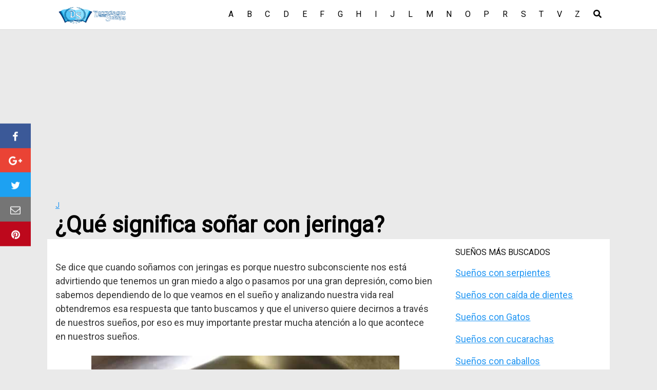

--- FILE ---
content_type: text/html; charset=UTF-8
request_url: https://diccionariodelossuenos.net/sonar-con-jeringa/
body_size: 10328
content:
<!DOCTYPE html> <html lang="es"> <head> <meta charset="UTF-8">  <meta name="viewport" content="width=device-width"><link rel="profile" href="http://gmpg.org/xfn/11"> <meta name="robots" content="index, follow, max-image-preview:large, max-snippet:-1, max-video-preview:-1">  <title>¿Qué significa soñar con jeringa? - Diccionariodelossuenos.net</title> <meta name="description" content="Soñar con Jeringa revela que tienes una enorme inseguridad y te haces muchas preguntas a ti mismo sobre el mundo espiritual,"> <link rel="canonical" href="https://diccionariodelossuenos.net/sonar-con-jeringa/"> <meta property="og:locale" content="es_ES"> <meta property="og:type" content="article"> <meta property="og:title" content="¿Qué significa soñar con jeringa? - Diccionariodelossuenos.net"> <meta property="og:description" content="Soñar con Jeringa revela que tienes una enorme inseguridad y te haces muchas preguntas a ti mismo sobre el mundo espiritual,"> <meta property="og:url" content="https://diccionariodelossuenos.net/sonar-con-jeringa/"> <meta property="article:published_time" content="2019-01-26T22:35:11+00:00"> <meta property="article:modified_time" content="2022-01-07T19:08:46+00:00"> <meta property="og:image" content="https://diccionariodelossuenos.net/wp-content/uploads/2019/01/soñar-con-jeringas.jpg"> <meta property="og:image:width" content="600"> <meta property="og:image:height" content="399"> <meta property="og:image:type" content="image/jpeg"> <meta name="author" content="alex"> <meta name="twitter:card" content="summary_large_image"> <meta name="twitter:label1" content="Escrito por"> <meta name="twitter:data1" content="alex"> <meta name="twitter:label2" content="Tiempo de lectura"> <meta name="twitter:data2" content="4 minutos"> <script type="application/ld+json" class="yoast-schema-graph" defer>{"@context":"https://schema.org","@graph":[{"@type":"WebPage","@id":"https://diccionariodelossuenos.net/sonar-con-jeringa/","url":"https://diccionariodelossuenos.net/sonar-con-jeringa/","name":"¿Qué significa soñar con jeringa? - Diccionariodelossuenos.net","isPartOf":{"@id":"https://diccionariodelossuenos.net/#website"},"primaryImageOfPage":{"@id":"https://diccionariodelossuenos.net/sonar-con-jeringa/#primaryimage"},"image":{"@id":"https://diccionariodelossuenos.net/sonar-con-jeringa/#primaryimage"},"thumbnailUrl":"https://diccionariodelossuenos.net/wp-content/uploads/2019/01/soñar-con-jeringas.jpg","datePublished":"2019-01-26T22:35:11+00:00","dateModified":"2022-01-07T19:08:46+00:00","author":{"@id":"https://diccionariodelossuenos.net/#/schema/person/e0f804caf94bbfcf2e480521bf6db7ac"},"description":"Soñar con Jeringa revela que tienes una enorme inseguridad y te haces muchas preguntas a ti mismo sobre el mundo espiritual,","breadcrumb":{"@id":"https://diccionariodelossuenos.net/sonar-con-jeringa/#breadcrumb"},"inLanguage":"es","potentialAction":[{"@type":"ReadAction","target":["https://diccionariodelossuenos.net/sonar-con-jeringa/"]}]},{"@type":"ImageObject","inLanguage":"es","@id":"https://diccionariodelossuenos.net/sonar-con-jeringa/#primaryimage","url":"https://diccionariodelossuenos.net/wp-content/uploads/2019/01/soñar-con-jeringas.jpg","contentUrl":"https://diccionariodelossuenos.net/wp-content/uploads/2019/01/soñar-con-jeringas.jpg","width":600,"height":399,"caption":"soñar con jeringas"},{"@type":"BreadcrumbList","@id":"https://diccionariodelossuenos.net/sonar-con-jeringa/#breadcrumb","itemListElement":[{"@type":"ListItem","position":1,"name":"Portada","item":"https://diccionariodelossuenos.net/"},{"@type":"ListItem","position":2,"name":"¿Qué significa soñar con jeringa?"}]},{"@type":"WebSite","@id":"https://diccionariodelossuenos.net/#website","url":"https://diccionariodelossuenos.net/","name":"","description":"","potentialAction":[{"@type":"SearchAction","target":{"@type":"EntryPoint","urlTemplate":"https://diccionariodelossuenos.net/?s={search_term_string}"},"query-input":"required name=search_term_string"}],"inLanguage":"es"},{"@type":"Person","@id":"https://diccionariodelossuenos.net/#/schema/person/e0f804caf94bbfcf2e480521bf6db7ac","name":"alex","image":{"@type":"ImageObject","inLanguage":"es","@id":"https://diccionariodelossuenos.net/#/schema/person/image/","url":"https://secure.gravatar.com/avatar/2d608b04fb1cd9dc63af8dba700975f6?s=96&d=mm&r=g","contentUrl":"https://secure.gravatar.com/avatar/2d608b04fb1cd9dc63af8dba700975f6?s=96&d=mm&r=g","caption":"alex"}}]}</script>  <link rel="dns-prefetch" href="//fonts.googleapis.com"> <link rel="alternate" type="application/rss+xml" title=" &raquo; Feed" href="https://diccionariodelossuenos.net/feed/"> <link rel="alternate" type="application/rss+xml" title=" &raquo; Feed de los comentarios" href="https://diccionariodelossuenos.net/comments/feed/"> <link rel="alternate" type="application/rss+xml" title=" &raquo; Comentario ¿Qué significa soñar con jeringa? del feed" href="https://diccionariodelossuenos.net/sonar-con-jeringa/feed/"> <link rel="stylesheet" href="/s/fee38a.css"> <style id="classic-theme-styles-inline-css" type="text/css">
/*! This file is auto-generated */
.wp-block-button__link{color:#fff;background-color:#32373c;border-radius:9999px;box-shadow:none;text-decoration:none;padding:calc(.667em + 2px) calc(1.333em + 2px);font-size:1.125em}.wp-block-file__button{background:#32373c;color:#fff;text-decoration:none}
</style> <style id="global-styles-inline-css" type="text/css">
body{--wp--preset--color--black: #000000;--wp--preset--color--cyan-bluish-gray: #abb8c3;--wp--preset--color--white: #ffffff;--wp--preset--color--pale-pink: #f78da7;--wp--preset--color--vivid-red: #cf2e2e;--wp--preset--color--luminous-vivid-orange: #ff6900;--wp--preset--color--luminous-vivid-amber: #fcb900;--wp--preset--color--light-green-cyan: #7bdcb5;--wp--preset--color--vivid-green-cyan: #00d084;--wp--preset--color--pale-cyan-blue: #8ed1fc;--wp--preset--color--vivid-cyan-blue: #0693e3;--wp--preset--color--vivid-purple: #9b51e0;--wp--preset--gradient--vivid-cyan-blue-to-vivid-purple: linear-gradient(135deg,rgba(6,147,227,1) 0%,rgb(155,81,224) 100%);--wp--preset--gradient--light-green-cyan-to-vivid-green-cyan: linear-gradient(135deg,rgb(122,220,180) 0%,rgb(0,208,130) 100%);--wp--preset--gradient--luminous-vivid-amber-to-luminous-vivid-orange: linear-gradient(135deg,rgba(252,185,0,1) 0%,rgba(255,105,0,1) 100%);--wp--preset--gradient--luminous-vivid-orange-to-vivid-red: linear-gradient(135deg,rgba(255,105,0,1) 0%,rgb(207,46,46) 100%);--wp--preset--gradient--very-light-gray-to-cyan-bluish-gray: linear-gradient(135deg,rgb(238,238,238) 0%,rgb(169,184,195) 100%);--wp--preset--gradient--cool-to-warm-spectrum: linear-gradient(135deg,rgb(74,234,220) 0%,rgb(151,120,209) 20%,rgb(207,42,186) 40%,rgb(238,44,130) 60%,rgb(251,105,98) 80%,rgb(254,248,76) 100%);--wp--preset--gradient--blush-light-purple: linear-gradient(135deg,rgb(255,206,236) 0%,rgb(152,150,240) 100%);--wp--preset--gradient--blush-bordeaux: linear-gradient(135deg,rgb(254,205,165) 0%,rgb(254,45,45) 50%,rgb(107,0,62) 100%);--wp--preset--gradient--luminous-dusk: linear-gradient(135deg,rgb(255,203,112) 0%,rgb(199,81,192) 50%,rgb(65,88,208) 100%);--wp--preset--gradient--pale-ocean: linear-gradient(135deg,rgb(255,245,203) 0%,rgb(182,227,212) 50%,rgb(51,167,181) 100%);--wp--preset--gradient--electric-grass: linear-gradient(135deg,rgb(202,248,128) 0%,rgb(113,206,126) 100%);--wp--preset--gradient--midnight: linear-gradient(135deg,rgb(2,3,129) 0%,rgb(40,116,252) 100%);--wp--preset--font-size--small: 13px;--wp--preset--font-size--medium: 20px;--wp--preset--font-size--large: 36px;--wp--preset--font-size--x-large: 42px;--wp--preset--spacing--20: 0.44rem;--wp--preset--spacing--30: 0.67rem;--wp--preset--spacing--40: 1rem;--wp--preset--spacing--50: 1.5rem;--wp--preset--spacing--60: 2.25rem;--wp--preset--spacing--70: 3.38rem;--wp--preset--spacing--80: 5.06rem;--wp--preset--shadow--natural: 6px 6px 9px rgba(0, 0, 0, 0.2);--wp--preset--shadow--deep: 12px 12px 50px rgba(0, 0, 0, 0.4);--wp--preset--shadow--sharp: 6px 6px 0px rgba(0, 0, 0, 0.2);--wp--preset--shadow--outlined: 6px 6px 0px -3px rgba(255, 255, 255, 1), 6px 6px rgba(0, 0, 0, 1);--wp--preset--shadow--crisp: 6px 6px 0px rgba(0, 0, 0, 1);}:where(.is-layout-flex){gap: 0.5em;}:where(.is-layout-grid){gap: 0.5em;}body .is-layout-flow > .alignleft{float: left;margin-inline-start: 0;margin-inline-end: 2em;}body .is-layout-flow > .alignright{float: right;margin-inline-start: 2em;margin-inline-end: 0;}body .is-layout-flow > .aligncenter{margin-left: auto !important;margin-right: auto !important;}body .is-layout-constrained > .alignleft{float: left;margin-inline-start: 0;margin-inline-end: 2em;}body .is-layout-constrained > .alignright{float: right;margin-inline-start: 2em;margin-inline-end: 0;}body .is-layout-constrained > .aligncenter{margin-left: auto !important;margin-right: auto !important;}body .is-layout-constrained > :where(:not(.alignleft):not(.alignright):not(.alignfull)){max-width: var(--wp--style--global--content-size);margin-left: auto !important;margin-right: auto !important;}body .is-layout-constrained > .alignwide{max-width: var(--wp--style--global--wide-size);}body .is-layout-flex{display: flex;}body .is-layout-flex{flex-wrap: wrap;align-items: center;}body .is-layout-flex > *{margin: 0;}body .is-layout-grid{display: grid;}body .is-layout-grid > *{margin: 0;}:where(.wp-block-columns.is-layout-flex){gap: 2em;}:where(.wp-block-columns.is-layout-grid){gap: 2em;}:where(.wp-block-post-template.is-layout-flex){gap: 1.25em;}:where(.wp-block-post-template.is-layout-grid){gap: 1.25em;}.has-black-color{color: var(--wp--preset--color--black) !important;}.has-cyan-bluish-gray-color{color: var(--wp--preset--color--cyan-bluish-gray) !important;}.has-white-color{color: var(--wp--preset--color--white) !important;}.has-pale-pink-color{color: var(--wp--preset--color--pale-pink) !important;}.has-vivid-red-color{color: var(--wp--preset--color--vivid-red) !important;}.has-luminous-vivid-orange-color{color: var(--wp--preset--color--luminous-vivid-orange) !important;}.has-luminous-vivid-amber-color{color: var(--wp--preset--color--luminous-vivid-amber) !important;}.has-light-green-cyan-color{color: var(--wp--preset--color--light-green-cyan) !important;}.has-vivid-green-cyan-color{color: var(--wp--preset--color--vivid-green-cyan) !important;}.has-pale-cyan-blue-color{color: var(--wp--preset--color--pale-cyan-blue) !important;}.has-vivid-cyan-blue-color{color: var(--wp--preset--color--vivid-cyan-blue) !important;}.has-vivid-purple-color{color: var(--wp--preset--color--vivid-purple) !important;}.has-black-background-color{background-color: var(--wp--preset--color--black) !important;}.has-cyan-bluish-gray-background-color{background-color: var(--wp--preset--color--cyan-bluish-gray) !important;}.has-white-background-color{background-color: var(--wp--preset--color--white) !important;}.has-pale-pink-background-color{background-color: var(--wp--preset--color--pale-pink) !important;}.has-vivid-red-background-color{background-color: var(--wp--preset--color--vivid-red) !important;}.has-luminous-vivid-orange-background-color{background-color: var(--wp--preset--color--luminous-vivid-orange) !important;}.has-luminous-vivid-amber-background-color{background-color: var(--wp--preset--color--luminous-vivid-amber) !important;}.has-light-green-cyan-background-color{background-color: var(--wp--preset--color--light-green-cyan) !important;}.has-vivid-green-cyan-background-color{background-color: var(--wp--preset--color--vivid-green-cyan) !important;}.has-pale-cyan-blue-background-color{background-color: var(--wp--preset--color--pale-cyan-blue) !important;}.has-vivid-cyan-blue-background-color{background-color: var(--wp--preset--color--vivid-cyan-blue) !important;}.has-vivid-purple-background-color{background-color: var(--wp--preset--color--vivid-purple) !important;}.has-black-border-color{border-color: var(--wp--preset--color--black) !important;}.has-cyan-bluish-gray-border-color{border-color: var(--wp--preset--color--cyan-bluish-gray) !important;}.has-white-border-color{border-color: var(--wp--preset--color--white) !important;}.has-pale-pink-border-color{border-color: var(--wp--preset--color--pale-pink) !important;}.has-vivid-red-border-color{border-color: var(--wp--preset--color--vivid-red) !important;}.has-luminous-vivid-orange-border-color{border-color: var(--wp--preset--color--luminous-vivid-orange) !important;}.has-luminous-vivid-amber-border-color{border-color: var(--wp--preset--color--luminous-vivid-amber) !important;}.has-light-green-cyan-border-color{border-color: var(--wp--preset--color--light-green-cyan) !important;}.has-vivid-green-cyan-border-color{border-color: var(--wp--preset--color--vivid-green-cyan) !important;}.has-pale-cyan-blue-border-color{border-color: var(--wp--preset--color--pale-cyan-blue) !important;}.has-vivid-cyan-blue-border-color{border-color: var(--wp--preset--color--vivid-cyan-blue) !important;}.has-vivid-purple-border-color{border-color: var(--wp--preset--color--vivid-purple) !important;}.has-vivid-cyan-blue-to-vivid-purple-gradient-background{background: var(--wp--preset--gradient--vivid-cyan-blue-to-vivid-purple) !important;}.has-light-green-cyan-to-vivid-green-cyan-gradient-background{background: var(--wp--preset--gradient--light-green-cyan-to-vivid-green-cyan) !important;}.has-luminous-vivid-amber-to-luminous-vivid-orange-gradient-background{background: var(--wp--preset--gradient--luminous-vivid-amber-to-luminous-vivid-orange) !important;}.has-luminous-vivid-orange-to-vivid-red-gradient-background{background: var(--wp--preset--gradient--luminous-vivid-orange-to-vivid-red) !important;}.has-very-light-gray-to-cyan-bluish-gray-gradient-background{background: var(--wp--preset--gradient--very-light-gray-to-cyan-bluish-gray) !important;}.has-cool-to-warm-spectrum-gradient-background{background: var(--wp--preset--gradient--cool-to-warm-spectrum) !important;}.has-blush-light-purple-gradient-background{background: var(--wp--preset--gradient--blush-light-purple) !important;}.has-blush-bordeaux-gradient-background{background: var(--wp--preset--gradient--blush-bordeaux) !important;}.has-luminous-dusk-gradient-background{background: var(--wp--preset--gradient--luminous-dusk) !important;}.has-pale-ocean-gradient-background{background: var(--wp--preset--gradient--pale-ocean) !important;}.has-electric-grass-gradient-background{background: var(--wp--preset--gradient--electric-grass) !important;}.has-midnight-gradient-background{background: var(--wp--preset--gradient--midnight) !important;}.has-small-font-size{font-size: var(--wp--preset--font-size--small) !important;}.has-medium-font-size{font-size: var(--wp--preset--font-size--medium) !important;}.has-large-font-size{font-size: var(--wp--preset--font-size--large) !important;}.has-x-large-font-size{font-size: var(--wp--preset--font-size--x-large) !important;}
.wp-block-navigation a:where(:not(.wp-element-button)){color: inherit;}
:where(.wp-block-post-template.is-layout-flex){gap: 1.25em;}:where(.wp-block-post-template.is-layout-grid){gap: 1.25em;}
:where(.wp-block-columns.is-layout-flex){gap: 2em;}:where(.wp-block-columns.is-layout-grid){gap: 2em;}
.wp-block-pullquote{font-size: 1.5em;line-height: 1.6;}
</style> <style>#toc_container li,#toc_container ul{margin:0;padding:0}#toc_container.no_bullets li,#toc_container.no_bullets ul,#toc_container.no_bullets ul li,.toc_widget_list.no_bullets,.toc_widget_list.no_bullets li{background:0 0;list-style-type:none;list-style:none}#toc_container.have_bullets li{padding-left:12px}#toc_container ul ul{margin-left:1.5em}#toc_container{background:#f9f9f9;border:1px solid #aaa;padding:10px;margin-bottom:1em;width:auto;display:table;font-size:95%}#toc_container.toc_light_blue{background:#edf6ff}#toc_container.toc_white{background:#fff}#toc_container.toc_black{background:#000}#toc_container.toc_transparent{background:none transparent}#toc_container p.toc_title{text-align:center;font-weight:700;margin:0;padding:0}#toc_container.toc_black p.toc_title{color:#aaa}#toc_container span.toc_toggle{font-weight:400;font-size:90%}#toc_container p.toc_title+ul.toc_list{margin-top:1em}.toc_wrap_left{float:left;margin-right:10px}.toc_wrap_right{float:right;margin-left:10px}#toc_container a{text-decoration:none;text-shadow:none}#toc_container a:hover{text-decoration:underline}.toc_sitemap_posts_letter{font-size:1.5em;font-style:italic}</style> <style id="toc-screen-inline-css" type="text/css">
div#toc_container {background: #edf6ff;border: 1px solid #aaa;}div#toc_container p.toc_title a,div#toc_container ul.toc_list a {color: #aaa;}div#toc_container p.toc_title a:hover,div#toc_container ul.toc_list a:hover {color: #004488;}div#toc_container p.toc_title a:hover,div#toc_container ul.toc_list a:hover {color: #004488;}div#toc_container p.toc_title a:visited,div#toc_container ul.toc_list a:visited {color: #004488;}
</style> <link rel="preload" as="style" id="orbital-fonts-css" href="https://fonts.googleapis.com/css?family=Roboto%3A400%7CRoboto%3A100&#038;subset=latin%2Clatin-ext&#038;display=swap" type="text/css" media="all"> <link rel="stylesheet" id="orbital-fonts-css" href="//fonts.googleapis.com/css?family=Roboto%3A400%7CRoboto%3A100&#038;subset=latin%2Clatin-ext&#038;display=swap" type="text/css" media="all"> <link rel="stylesheet" href="/s/00c77e.css"> <style id="orbital-style-inline-css" type="text/css">

                .primary-menu li.menu-item-has-children:focus > ul, .primary-menu li.menu-item-has-children.focus > ul {
                    right: 0;
                    opacity: 1;
                    transform: translateY(0);
                    transition: opacity 0.15s linear, transform 0.15s linear;
                }
               
            
</style> <script src="/s/7ec3d3.js" defer></script>   <link rel="EditURI" type="application/rsd+xml" title="RSD" href="https://diccionariodelossuenos.net/xmlrpc.php?rsd"> <link rel="shortlink" href="https://diccionariodelossuenos.net/?p=4129">  <style>
        @media (min-width: 48rem){.container {
                width: 68.5rem;
            }

            .entry-content {
                max-width: 69.5%;
                flex-basis: 69.5%;
            }

            .entry-aside {
                max-width: 30.5%;
                flex-basis: 30.5%;
                order: 0;
                -ms-flex-order: 0;

            }}


                a {
                color: #2196f3;
            }

        

                .site-header {
                background-color: #ffffff;
            }

        
                .site-header a {
                color: #000000;
            }

            @media (min-width: 1040px){.site-navbar .menu-item-has-children:after {
                    border-color: #000000;
                }}
                h1,h2,h3,h4,h5,h6, .title {
                font-family: 'Roboto', sans-serif;
                font-weight: 400;
            }
                    .site-logo a {
                font-family: 'Roboto' , sans-serif;
                font-weight: 100;
            }</style>  <script src="https://www.googletagmanager.com/gtag/js?id=UA-70393656-10" async defer></script>  <script src="https://pagead2.googlesyndication.com/pagead/js/adsbygoogle.js?client=ca-pub-7321996743879510" async defer></script><style type="text/css" id="custom-background-css">
body.custom-background { background-color: #eaeaea; }
</style> </head> <body class="post-template-default single single-post postid-4129 single-format-standard custom-background wp-custom-logo layout-menu-orbital"> <a class="screen-reader-text" href="#content">Saltar al contenido</a> <header class="site-header with-header "> <div class="container header-inner"> <div class="site-logo"> <a href="https://diccionariodelossuenos.net/" class="custom-logo-link"><img width="342" height="93" src="/s/img/wp-content/uploads/2018/12/cropped-LOGO-DICCIONARIOS.png" class="custom-logo" alt="" decoding="async" srcset="/s/img/wp-content/uploads/2018/12/cropped-LOGO-DICCIONARIOS.png 342w, /s/img/wp-content/uploads/2018/12/cropped-LOGO-DICCIONARIOS-300x82.png 300w" sizes="(max-width: 342px) 100vw, 342px"></a> </div> <button class="toggle nav-toggle mobile-nav-toggle orbitalMenu-fixed" data-toggle-target=".menu-modal" data-toggle-body-class="showing-menu-modal" aria-expanded="false" data-set-focus=".close-nav-toggle"> <span class="toggle-inner"> <a class="site-nav-trigger"> <span></span> </a> <span class="toggle-text">Menu</span> </span> </button> <div class="header-navigation-wrapper"> <nav class="primary-menu-wrapper" aria-label="Horizontal" role="navigation"> <ul class="primary-menu reset-list-style"> <li id="menu-item-3132" class="menu-item menu-item-type-taxonomy menu-item-object-category menu-item-3132"><a href="https://diccionariodelossuenos.net/a/">A</a></li> <li id="menu-item-3133" class="menu-item menu-item-type-taxonomy menu-item-object-category menu-item-3133"><a href="https://diccionariodelossuenos.net/b/">B</a></li> <li id="menu-item-3134" class="menu-item menu-item-type-taxonomy menu-item-object-category menu-item-3134"><a href="https://diccionariodelossuenos.net/c/">C</a></li> <li id="menu-item-3135" class="menu-item menu-item-type-taxonomy menu-item-object-category menu-item-3135"><a href="https://diccionariodelossuenos.net/d/">D</a></li> <li id="menu-item-3136" class="menu-item menu-item-type-taxonomy menu-item-object-category menu-item-3136"><a href="https://diccionariodelossuenos.net/e/">E</a></li> <li id="menu-item-3137" class="menu-item menu-item-type-taxonomy menu-item-object-category menu-item-3137"><a href="https://diccionariodelossuenos.net/f/">F</a></li> <li id="menu-item-3138" class="menu-item menu-item-type-taxonomy menu-item-object-category menu-item-3138"><a href="https://diccionariodelossuenos.net/g/">G</a></li> <li id="menu-item-3139" class="menu-item menu-item-type-taxonomy menu-item-object-category menu-item-3139"><a href="https://diccionariodelossuenos.net/h/">H</a></li> <li id="menu-item-3140" class="menu-item menu-item-type-taxonomy menu-item-object-category menu-item-3140"><a href="https://diccionariodelossuenos.net/i/">I</a></li> <li id="menu-item-3141" class="menu-item menu-item-type-taxonomy menu-item-object-category current-post-ancestor current-menu-parent current-post-parent menu-item-3141"><a href="https://diccionariodelossuenos.net/j/">J</a></li> <li id="menu-item-3142" class="menu-item menu-item-type-taxonomy menu-item-object-category menu-item-3142"><a href="https://diccionariodelossuenos.net/l/">L</a></li> <li id="menu-item-3143" class="menu-item menu-item-type-taxonomy menu-item-object-category menu-item-3143"><a href="https://diccionariodelossuenos.net/m/">M</a></li> <li id="menu-item-3144" class="menu-item menu-item-type-taxonomy menu-item-object-category menu-item-3144"><a href="https://diccionariodelossuenos.net/n/">N</a></li> <li id="menu-item-3145" class="menu-item menu-item-type-taxonomy menu-item-object-category menu-item-3145"><a href="https://diccionariodelossuenos.net/o/">O</a></li> <li id="menu-item-3146" class="menu-item menu-item-type-taxonomy menu-item-object-category menu-item-3146"><a href="https://diccionariodelossuenos.net/p/">P</a></li> <li id="menu-item-3147" class="menu-item menu-item-type-taxonomy menu-item-object-category menu-item-3147"><a href="https://diccionariodelossuenos.net/r/">R</a></li> <li id="menu-item-6402" class="menu-item menu-item-type-custom menu-item-object-custom menu-item-6402"><a href="https://diccionariodelossuenos.net/categoria-s/">S</a></li> <li id="menu-item-3149" class="menu-item menu-item-type-taxonomy menu-item-object-category menu-item-3149"><a href="https://diccionariodelossuenos.net/t/">T</a></li> <li id="menu-item-3150" class="menu-item menu-item-type-taxonomy menu-item-object-category menu-item-3150"><a href="https://diccionariodelossuenos.net/v/">V</a></li> <li id="menu-item-3151" class="menu-item menu-item-type-taxonomy menu-item-object-category menu-item-3151"><a href="https://diccionariodelossuenos.net/z/">Z</a></li> <li class="menu-item search-item"> <a href="#" onclick="orbital_expand_navbar()" class="text-center"><svg class="svg-inline--fa fa-search fa-w-16 fa-sm" aria-hidden="true" focusable="false" data-prefix="fa" data-icon="search" role="img" xmlns="http://www.w3.org/2000/svg" viewBox="0 0 512 512" data-fa-i2svg=""><path fill="currentColor" d="M505 442.7L405.3 343c-4.5-4.5-10.6-7-17-7H372c27.6-35.3 44-79.7 44-128C416 93.1 322.9 0 208 0S0 93.1 0 208s93.1 208 208 208c48.3 0 92.7-16.4 128-44v16.3c0 6.4 2.5 12.5 7 17l99.7 99.7c9.4 9.4 24.6 9.4 33.9 0l28.3-28.3c9.4-9.4 9.4-24.6.1-34zM208 336c-70.7 0-128-57.2-128-128 0-70.7 57.2-128 128-128 70.7 0 128 57.2 128 128 0 70.7-57.2 128-128 128z"></path></svg></a> </li> </ul> </nav> </div> </div> </header> <div class="menu-modal cover-modal header-footer-group" data-modal-target-string=".menu-modal"> <div class="menu-modal-inner modal-inner"> <div class="menu-wrapper section-inner"> <div class="menu-top"> <button class="toggle close-nav-toggle fill-children-current-color" data-toggle-target=".menu-modal" data-toggle-body-class="showing-menu-modal" aria-expanded="false" data-set-focus=".menu-modal"> <span class="toggle-text">Close Menu</span> X </button> <nav class="mobile-menu" aria-label="Mobile" role="navigation"> <ul class="modal-menu reset-list-style"> <li class="menu-item menu-item-type-taxonomy menu-item-object-category menu-item-3132"><div class="ancestor-wrapper"><a href="https://diccionariodelossuenos.net/a/">A</a></div></li> <li class="menu-item menu-item-type-taxonomy menu-item-object-category menu-item-3133"><div class="ancestor-wrapper"><a href="https://diccionariodelossuenos.net/b/">B</a></div></li> <li class="menu-item menu-item-type-taxonomy menu-item-object-category menu-item-3134"><div class="ancestor-wrapper"><a href="https://diccionariodelossuenos.net/c/">C</a></div></li> <li class="menu-item menu-item-type-taxonomy menu-item-object-category menu-item-3135"><div class="ancestor-wrapper"><a href="https://diccionariodelossuenos.net/d/">D</a></div></li> <li class="menu-item menu-item-type-taxonomy menu-item-object-category menu-item-3136"><div class="ancestor-wrapper"><a href="https://diccionariodelossuenos.net/e/">E</a></div></li> <li class="menu-item menu-item-type-taxonomy menu-item-object-category menu-item-3137"><div class="ancestor-wrapper"><a href="https://diccionariodelossuenos.net/f/">F</a></div></li> <li class="menu-item menu-item-type-taxonomy menu-item-object-category menu-item-3138"><div class="ancestor-wrapper"><a href="https://diccionariodelossuenos.net/g/">G</a></div></li> <li class="menu-item menu-item-type-taxonomy menu-item-object-category menu-item-3139"><div class="ancestor-wrapper"><a href="https://diccionariodelossuenos.net/h/">H</a></div></li> <li class="menu-item menu-item-type-taxonomy menu-item-object-category menu-item-3140"><div class="ancestor-wrapper"><a href="https://diccionariodelossuenos.net/i/">I</a></div></li> <li class="menu-item menu-item-type-taxonomy menu-item-object-category current-post-ancestor current-menu-parent current-post-parent menu-item-3141"><div class="ancestor-wrapper"><a href="https://diccionariodelossuenos.net/j/">J</a></div></li> <li class="menu-item menu-item-type-taxonomy menu-item-object-category menu-item-3142"><div class="ancestor-wrapper"><a href="https://diccionariodelossuenos.net/l/">L</a></div></li> <li class="menu-item menu-item-type-taxonomy menu-item-object-category menu-item-3143"><div class="ancestor-wrapper"><a href="https://diccionariodelossuenos.net/m/">M</a></div></li> <li class="menu-item menu-item-type-taxonomy menu-item-object-category menu-item-3144"><div class="ancestor-wrapper"><a href="https://diccionariodelossuenos.net/n/">N</a></div></li> <li class="menu-item menu-item-type-taxonomy menu-item-object-category menu-item-3145"><div class="ancestor-wrapper"><a href="https://diccionariodelossuenos.net/o/">O</a></div></li> <li class="menu-item menu-item-type-taxonomy menu-item-object-category menu-item-3146"><div class="ancestor-wrapper"><a href="https://diccionariodelossuenos.net/p/">P</a></div></li> <li class="menu-item menu-item-type-taxonomy menu-item-object-category menu-item-3147"><div class="ancestor-wrapper"><a href="https://diccionariodelossuenos.net/r/">R</a></div></li> <li class="menu-item menu-item-type-custom menu-item-object-custom menu-item-6402"><div class="ancestor-wrapper"><a href="https://diccionariodelossuenos.net/categoria-s/">S</a></div></li> <li class="menu-item menu-item-type-taxonomy menu-item-object-category menu-item-3149"><div class="ancestor-wrapper"><a href="https://diccionariodelossuenos.net/t/">T</a></div></li> <li class="menu-item menu-item-type-taxonomy menu-item-object-category menu-item-3150"><div class="ancestor-wrapper"><a href="https://diccionariodelossuenos.net/v/">V</a></div></li> <li class="menu-item menu-item-type-taxonomy menu-item-object-category menu-item-3151"><div class="ancestor-wrapper"><a href="https://diccionariodelossuenos.net/z/">Z</a></div></li> <li class="menu-item search-item"> <a href="#" onclick="orbital_expand_navbar()" class="text-center"><svg class="svg-inline--fa fa-search fa-w-16 fa-sm" aria-hidden="true" focusable="false" data-prefix="fa" data-icon="search" role="img" xmlns="http://www.w3.org/2000/svg" viewBox="0 0 512 512" data-fa-i2svg=""><path fill="currentColor" d="M505 442.7L405.3 343c-4.5-4.5-10.6-7-17-7H372c27.6-35.3 44-79.7 44-128C416 93.1 322.9 0 208 0S0 93.1 0 208s93.1 208 208 208c48.3 0 92.7-16.4 128-44v16.3c0 6.4 2.5 12.5 7 17l99.7 99.7c9.4 9.4 24.6 9.4 33.9 0l28.3-28.3c9.4-9.4 9.4-24.6.1-34zM208 336c-70.7 0-128-57.2-128-128 0-70.7 57.2-128 128-128 70.7 0 128 57.2 128 128 0 70.7-57.2 128-128 128z"></path></svg></a> </li> </ul> </nav> </div> </div> </div> </div> <style>
	.navbar-form input:not([type="submit"]):not([type="radio"]):not([type="checkbox"]):not([type="file"]){
		border: none;
		border-radius: 0;
		padding: 0.5rem;
	}

	.navbar-form  .btn-search-form  {
		border-radius: 0;
		box-shadow: none;
		background-color: #0367bf;
	}

	.navbar-form {
		display: none;
		padding: 1rem;
		background: #0267bf;
		margin-top: 1rem;
	}

	.expand-searchform {
		display: flex;
		z-index: 1000000;
		padding-right: 1rem;
	}

	.expand-searchform .search-input{
		flex-grow: 1;
		margin-right: 0.5rem;
	}

</style> <div class="container"> <form id="search-navbar" role="search" method="get" class="search-form navbar-form" action="https://diccionariodelossuenos.net/"> <div class="search-input"> <input id="search-input" type="search" class="search-field" placeholder="Buscar:" value="" name="s" title="Buscar:" /> </div> <div class="search-submit"> <button type="submit" class="btn btn-primary btn-search-form"><svg class="svg-inline--fa fa-search fa-w-16 fa-sm" aria-hidden="true" focusable="false" data-prefix="fa" data-icon="search" role="img" xmlns="http://www.w3.org/2000/svg" viewBox="0 0 512 512" data-fa-i2svg=""><path fill="currentColor" d="M505 442.7L405.3 343c-4.5-4.5-10.6-7-17-7H372c27.6-35.3 44-79.7 44-128C416 93.1 322.9 0 208 0S0 93.1 0 208s93.1 208 208 208c48.3 0 92.7-16.4 128-44v16.3c0 6.4 2.5 12.5 7 17l99.7 99.7c9.4 9.4 24.6 9.4 33.9 0l28.3-28.3c9.4-9.4 9.4-24.6.1-34zM208 336c-70.7 0-128-57.2-128-128 0-70.7 57.2-128 128-128 70.7 0 128 57.2 128 128 0 70.7-57.2 128-128 128z"></path></svg></button> </div> </form> </div><main id="content" class="site-main post-4129 post type-post status-publish format-standard has-post-thumbnail category-j"> <header class="default-header"> <div class="container"> <div class="category"> <a href="https://diccionariodelossuenos.net/j/">J</a> </div> <h1 class="title">¿Qué significa soñar con jeringa?</h1> <div class="meta"> </div> </div> </header> <div id="content-wrapper" class="container flex"> <div class="entry-content"> <div class="banner desktop"> <div class="center fluid"> </div> </div> <div class="banner mobile"> <div class="center fluid"> </div> </div> <p>Se dice que cuando soñamos con jeringas es porque nuestro subconsciente nos está advirtiendo que tenemos un gran miedo a algo o pasamos por una gran depresión, como bien sabemos dependiendo de lo que veamos en el sueño y analizando nuestra vida real obtendremos esa respuesta que tanto buscamos y que el universo quiere decirnos a través de nuestros sueños, por eso es muy importante prestar mucha atención a lo que acontece en nuestros sueños.</p> <div class="wp-block-image"><figure class="aligncenter size-large"><img decoding="async" fetchpriority="high" width="600" height="399" src="/s/img/wp-content/uploads/2019/01/soñar-con-jeringas.jpg" alt="soñar con jeringas" class="wp-image-5861" srcset="/s/img/wp-content/uploads/2019/01/soñar-con-jeringas.jpg 600w, /s/img/wp-content/uploads/2019/01/soñar-con-jeringas-300x200.jpg 300w, /s/img/wp-content/uploads/2019/01/soñar-con-jeringas-320x213.jpg 320w, /s/img/wp-content/uploads/2019/01/soñar-con-jeringas-360x239.jpg 360w" sizes="(max-width: 600px) 100vw, 600px"><figcaption>soñar con jeringas</figcaption></figure></div> <h2 class="wp-block-heading">Significado de soñar&nbsp;con&nbsp;jeringa</h2> <ul><li><strong>Soñar con jeringa y que alguien te la clava. </strong></li></ul> <p>Cuando tienes este tipo de sueños en el que una persona clava en tu cuerpo una o varias jeringas, el mismo representa que se originarán varios problemas y comentarios creados por otra persona la cual intentará hacerte mucho daño.Ten mucho cuidado y está al tanto de las señales que recibas en tu vida diaria.</p><div class="banner mobile"><div class=" "> </div> </div> <ul><li><strong>Soñar con jeringa en tus manos. </strong></li></ul> <p>Al soñar que tienes una o varias jeringas en tus manos, es una señal de que tus sueños te están reflejando que te encuentras viviendo un momento en el que en tu vida reina la monotonía y que no encuentras la forma de salir de ella y cambiar el curso de tu futuro.</p><div class="banner desktop"><div class=" "> </div> </div> <ul><li><strong>Soñar con jeringa que te inyectan. </strong></li></ul> <p>Si en tu sueño aparece un doctor a punto de inyectarte con una jeringa puedes interpretarlo como una gran necesidad que tienes de pedir&nbsp; ayuda a otro para poder mejorar situaciones en las cuales te viste involucrado.</p> <p>Soñar con que te están inyectando también puede significar la finalización de una enfermedad que te tenía en mal estado, y que habiéndola atravesado te ha dejado secuelas a nivel inconsciente, en este caso te recomendamos visitar un médico psicólogo que te ayude a superar esa etapa de tu vida, de la cual ya te has librado.</p> <ul><li><strong>Soñar con jeringa inyectándote adrenalina. </strong></li></ul> <p>Al soñar que te están inyectando una dosis de adrenalina estarás experimentando uno de los sueños más reveladores que existen; estos sueños generalmente aparecen cuando nos queremos advertir a nosotros mismos &nbsp;que vivimos nuestra vida a un ritmo demasiado rápido y que las acciones que realizamos en ella nos están afectando de alaguna u otra manera de forma tanto positiva como negativa. Así que si sueñas que te inyectas adrenalina debes evaluar muy bien tu forma de llevar la vida.</p> <ul><li><strong>Soñar con jeringa que inyectan a alguien más. </strong></li></ul> <p>Cuando sueñas que estás viendo como inyectan a alguien más debes saber que esto representa el afán de mejorar alguna relación personal que tienes con esa persona y que necesitas dar lo mejor de ti para que nazca una amistad verdadera y duradera.</p> <ul><li><strong>Soñar con jeringa y sentir miedo. </strong></li></ul> <p>Casi todos le temen a las jeringas y cuando sueñas con ellas y sientes ese miedo que te congela, es una representación de que se aproximarán a tu vida muchos problemas y dudas en cuanto frente a alguna toma de decisiones que estés atravesando.</p> <p>Soñar con jeringas y que sientes miedo hacia ellas también puede significar dudas enormes a nivel de relaciones amorosas que están siendo puestas en consideración y que estés pensando en terminar.</p> <ul><li><strong>Soñar con jeringa que la compras. </strong></li></ul> <p>Este tipo de sueños revela que tienes una enorme inseguridad y te haces muchas preguntas a ti mismo sobre el mundo espiritual, lo cual hace que no te sientas bien respecto a tus creencias y pensamientos frente al mundo. Pero todo esto pasara y podrás superarlo si enfocas tu energía a valorar lo que realmente sientes.</p> <p>Este sueño también te guiara a que empieces un gran cambio de pensamiento y crecimiento propio, a ver las cosas de otra manera y a ser una persona analítica para que puedas enfrentar tus miedos y frenar tus dudas.</p> <ul><li><strong>Soñar con jeringa llena de sangre. </strong></li></ul> <p>Soñar con una jeringa llena de sangre puedes interpretarlo como que no has sabido manejar tus problemas emocionales de la forma correcta. Cuando tienes este tipo de sueños es importante aprender a reconocerlos, para así poder hacer un cambio y progresar.</p> <h3 class="wp-block-heading">Conclusión de soñar con jeringa</h3> <p>Los sueños como bien sabemos representan algo en nuestras vidas, el subconsciente está enviando un grito para que tomes cartas en el asunto y arregles de forma correcta tu vida, como siempre es importante analizar la situación por la cual pasamos en nuestra vida real para poder interpretar correctamente los sueños y actuar en pro a lo que nos afecta y nos hace crecer o no como personas, los sueños hablan más de lo que creemos.</p> <div style="height:47px" aria-hidden="true" class="wp-block-spacer"></div> <div class="wp-block-columns has-2-columns is-layout-flex wp-container-3 wp-block-columns-is-layout-flex"> <div class="wp-block-column is-layout-flow wp-block-column-is-layout-flow"> <div class="wp-block-button"><a class="wp-block-button__link has-vivid-cyan-blue-background-color has-background" href="https://diccionariodelossuenos.net/">Ir al diccionario de los sueños</a></div> </div> <div class="wp-block-column is-layout-flow wp-block-column-is-layout-flow"> <div class="wp-block-button aligncenter"><a class="wp-block-button__link has-vivid-cyan-blue-background-color has-background" href="https://diccionariodelossuenos.net/j/">Ir a sueños que empiezan por J</a></div> </div> </div> <div style="font-size: 0px; height: 0px; line-height: 0px; margin: 0; padding: 0; clear: both;"></div></p> <div class="banner desktop"> <div class="center fluid"> </div> </div> <div class="banner mobile"> <div class="center fluid"> </div> </div> <div class="entry-social all "> <a href="#" class="social social-facebook"></a><a href="#" class="social social-twitter"></a><a href="#" class="social social-google"></a><a href="#" class="social social-email"></a><a href="#" class="social social-pinterest"></a></div> <footer class="entry-footer"> <section class="entry-related"> <h3>Entradas relacionadas</h3> <div class="flex flex-fluid"> <article id="post-4261" class="entry-item column-third"> <a href="https://diccionariodelossuenos.net/sonar-con-jabali/" rel="bookmark"> <img width="300" height="200" src="/s/img/wp-content/uploads/2019/02/significado-de-soñar-con-jabalis-300x200.jpg" class="attachment-thumbnail size-thumbnail wp-post-image" alt="soñar con jabali" decoding="async" srcset="/s/img/wp-content/uploads/2019/02/significado-de-soñar-con-jabalis-300x200.jpg 300w, /s/img/wp-content/uploads/2019/02/significado-de-soñar-con-jabalis-320x213.jpg 320w, /s/img/wp-content/uploads/2019/02/significado-de-soñar-con-jabalis-360x240.jpg 360w, /s/img/wp-content/uploads/2019/02/significado-de-soñar-con-jabalis.jpg 600w" sizes="(max-width: 300px) 100vw, 300px"><h4 class="entry-title">¿Qué significa soñar con jabalí?</h4> </a> </article> <article id="post-4163" class="entry-item column-third"> <a href="https://diccionariodelossuenos.net/sonar-con-juicio/" rel="bookmark"> <img width="300" height="196" src="/s/img/wp-content/uploads/2019/01/interpretacion-de-soñar-con-juicios-300x196.jpg" class="attachment-thumbnail size-thumbnail wp-post-image" alt="soñar con juicios" decoding="async" srcset="/s/img/wp-content/uploads/2019/01/interpretacion-de-soñar-con-juicios-300x196.jpg 300w, /s/img/wp-content/uploads/2019/01/interpretacion-de-soñar-con-juicios-768x502.jpg 768w, /s/img/wp-content/uploads/2019/01/interpretacion-de-soñar-con-juicios-320x209.jpg 320w, /s/img/wp-content/uploads/2019/01/interpretacion-de-soñar-con-juicios-640x418.jpg 640w, /s/img/wp-content/uploads/2019/01/interpretacion-de-soñar-con-juicios-360x235.jpg 360w, /s/img/wp-content/uploads/2019/01/interpretacion-de-soñar-con-juicios-720x471.jpg 720w, /s/img/wp-content/uploads/2019/01/interpretacion-de-soñar-con-juicios.jpg 800w" sizes="(max-width: 300px) 100vw, 300px" loading="lazy"><h4 class="entry-title">¿Qué significa soñar con juicio?</h4> </a> </article> <article id="post-4158" class="entry-item column-third"> <a href="https://diccionariodelossuenos.net/sonar-con-juguetes/" rel="bookmark"> <img width="300" height="200" src="/s/img/wp-content/uploads/2019/01/significado-de-soñar-con-juguete-300x200.jpg" class="attachment-thumbnail size-thumbnail wp-post-image" alt="soñar con juguetes" decoding="async" loading="lazy" srcset="/s/img/wp-content/uploads/2019/01/significado-de-soñar-con-juguete-300x200.jpg 300w, /s/img/wp-content/uploads/2019/01/significado-de-soñar-con-juguete-320x213.jpg 320w, /s/img/wp-content/uploads/2019/01/significado-de-soñar-con-juguete-360x240.jpg 360w, /s/img/wp-content/uploads/2019/01/significado-de-soñar-con-juguete.jpg 600w" sizes="(max-width: 300px) 100vw, 300px"><h4 class="entry-title">¿Qué significa soñar con juguetes?</h4> </a> </article> <article id="post-4154" class="entry-item column-third"> <a href="https://diccionariodelossuenos.net/sonar-con-jugar/" rel="bookmark"> <img width="289" height="200" src="/s/img/wp-content/uploads/2019/01/significado-soñar-con-jugar-289x200.jpg" class="attachment-thumbnail size-thumbnail wp-post-image" alt="soñar con jugar" decoding="async" loading="lazy" srcset="/s/img/wp-content/uploads/2019/01/significado-soñar-con-jugar-289x200.jpg 289w, /s/img/wp-content/uploads/2019/01/significado-soñar-con-jugar-300x208.jpg 300w, /s/img/wp-content/uploads/2019/01/significado-soñar-con-jugar-320x221.jpg 320w, /s/img/wp-content/uploads/2019/01/significado-soñar-con-jugar-360x249.jpg 360w, /s/img/wp-content/uploads/2019/01/significado-soñar-con-jugar.jpg 600w" sizes="(max-width: 289px) 100vw, 289px"><h4 class="entry-title">¿Qué significa soñar con jugar?</h4> </a> </article> <article id="post-4152" class="entry-item column-third"> <a href="https://diccionariodelossuenos.net/sonar-con-juegos-de-azar/" rel="bookmark"> <img width="300" height="200" src="/s/img/wp-content/uploads/2019/01/soñar-juego-de-azar-300x200.jpg" class="attachment-thumbnail size-thumbnail wp-post-image" alt="soñar con juego de azar" decoding="async" loading="lazy" srcset="/s/img/wp-content/uploads/2019/01/soñar-juego-de-azar-300x200.jpg 300w, /s/img/wp-content/uploads/2019/01/soñar-juego-de-azar-320x213.jpg 320w, /s/img/wp-content/uploads/2019/01/soñar-juego-de-azar-360x240.jpg 360w, /s/img/wp-content/uploads/2019/01/soñar-juego-de-azar.jpg 600w" sizes="(max-width: 300px) 100vw, 300px"><h4 class="entry-title">¿Qué significa soñar con juegos de azar?</h4> </a> </article> <article id="post-4142" class="entry-item column-third"> <a href="https://diccionariodelossuenos.net/sonar-con-joyas/" rel="bookmark"> <img width="300" height="200" src="/s/img/wp-content/uploads/2019/01/interpretacion-de-soñar-con-joya-300x200.jpg" class="attachment-thumbnail size-thumbnail wp-post-image" alt="soñar con joyas" decoding="async" loading="lazy" srcset="/s/img/wp-content/uploads/2019/01/interpretacion-de-soñar-con-joya-300x200.jpg 300w, /s/img/wp-content/uploads/2019/01/interpretacion-de-soñar-con-joya-768x512.jpg 768w, /s/img/wp-content/uploads/2019/01/interpretacion-de-soñar-con-joya-320x213.jpg 320w, /s/img/wp-content/uploads/2019/01/interpretacion-de-soñar-con-joya-640x426.jpg 640w, /s/img/wp-content/uploads/2019/01/interpretacion-de-soñar-con-joya-360x240.jpg 360w, /s/img/wp-content/uploads/2019/01/interpretacion-de-soñar-con-joya-720x480.jpg 720w, /s/img/wp-content/uploads/2019/01/interpretacion-de-soñar-con-joya.jpg 800w" sizes="(max-width: 300px) 100vw, 300px"><h4 class="entry-title">¿Qué significa soñar con joyas?</h4> </a> </article> </div> </section> </footer> </div> <aside id="secondary" class="widget-area entry-aside"> <div class="widget-area-wrapper "> <section id="nav_menu-5" class="widget widget_nav_menu"><h4 class="widget-title n-m-t">Sueños más Buscados</h4><div class="menu-suenos-mas-buscados-container"><ul id="menu-suenos-mas-buscados" class="menu"><li id="menu-item-1220" class="menu-item menu-item-type-post_type menu-item-object-page menu-item-1220"><a href="https://diccionariodelossuenos.net/sonar-con-serpientes/">Sueños con serpientes</a></li> <li id="menu-item-1221" class="menu-item menu-item-type-post_type menu-item-object-page menu-item-1221"><a href="https://diccionariodelossuenos.net/sonar-con-caida-dientes/">Sueños con caída de dientes</a></li> <li id="menu-item-1222" class="menu-item menu-item-type-post_type menu-item-object-page menu-item-1222"><a href="https://diccionariodelossuenos.net/sonar-con-gatos/">Sueños con Gatos</a></li> <li id="menu-item-1223" class="menu-item menu-item-type-post_type menu-item-object-page menu-item-1223"><a href="https://diccionariodelossuenos.net/sonar-con-cucarachas/">Sueños con cucarachas</a></li> <li id="menu-item-1224" class="menu-item menu-item-type-post_type menu-item-object-page menu-item-1224"><a href="https://diccionariodelossuenos.net/sonar-con-caballos/">Sueños con caballos</a></li> <li id="menu-item-1225" class="menu-item menu-item-type-post_type menu-item-object-page menu-item-1225"><a href="https://diccionariodelossuenos.net/sonar-con-agua-sucia/">Sueños con agua sucia</a></li> <li id="menu-item-1226" class="menu-item menu-item-type-post_type menu-item-object-page menu-item-1226"><a href="https://diccionariodelossuenos.net/sonar-con-bebes/">Sueños con bebés</a></li> <li id="menu-item-1227" class="menu-item menu-item-type-post_type menu-item-object-page menu-item-1227"><a href="https://diccionariodelossuenos.net/sonar-con-dinero/">Sueños con dinero</a></li> <li id="menu-item-1228" class="menu-item menu-item-type-post_type menu-item-object-page menu-item-1228"><a href="https://diccionariodelossuenos.net/sonar-con-fuego/">Sueños con fuego</a></li> <li id="menu-item-1229" class="menu-item menu-item-type-post_type menu-item-object-page menu-item-1229"><a href="https://diccionariodelossuenos.net/sonar-con-ex/">Sueños con tu ex</a></li> <li id="menu-item-1230" class="menu-item menu-item-type-post_type menu-item-object-page menu-item-1230"><a href="https://diccionariodelossuenos.net/sonar-con-perros/">Sueños con perros</a></li> <li id="menu-item-1231" class="menu-item menu-item-type-post_type menu-item-object-page menu-item-1231"><a href="https://diccionariodelossuenos.net/sonar-con-embarazos/">Sueños con embarazos</a></li> <li class="menu-item search-item"> <a href="#" onclick="orbital_expand_navbar()" class="text-center"><svg class="svg-inline--fa fa-search fa-w-16 fa-sm" aria-hidden="true" focusable="false" data-prefix="fa" data-icon="search" role="img" xmlns="http://www.w3.org/2000/svg" viewBox="0 0 512 512" data-fa-i2svg=""><path fill="currentColor" d="M505 442.7L405.3 343c-4.5-4.5-10.6-7-17-7H372c27.6-35.3 44-79.7 44-128C416 93.1 322.9 0 208 0S0 93.1 0 208s93.1 208 208 208c48.3 0 92.7-16.4 128-44v16.3c0 6.4 2.5 12.5 7 17l99.7 99.7c9.4 9.4 24.6 9.4 33.9 0l28.3-28.3c9.4-9.4 9.4-24.6.1-34zM208 336c-70.7 0-128-57.2-128-128 0-70.7 57.2-128 128-128 70.7 0 128 57.2 128 128 0 70.7-57.2 128-128 128z"></path></svg></a> </li></ul></div></section> </div> </aside> </div> </main> <footer class="site-footer"> <div class="container"> <div class="widget-area-footer"> <div class="widget-area"> <section id="text-3" class="widget widget_text"> <div class="textwidget"><p><strong><a href="https://diccionariodelossuenos.net/" rel="home">Diccionario de los sueños</a> Copyright © 2022 – Significado de los sueños – <a href="https://diccionariodelossuenos.net/legal/" rel="nofollow">Aviso Legal</a> &#8211; <a href="https://diccionariodelossuenos.net/politica-de-privacidad/">Politica de privacidad</a> &#8211; <a href="https://diccionariodelossuenos.net/politica-de-cookies-ue/">Cookies</a></strong></p> </div> </section> </div> </div> <div class="credits row"> <p></p> </div> </div> </footer> <div class="entry-social social-sticky mobile social-bottom social-center "> <a href="#" class="social social-facebook"></a><a href="#" class="social social-twitter"></a><a href="#" class="social social-google"></a><a href="#" class="social social-whatsapp"></a> </div> <div class="entry-social social-sticky desktop social-left social-center "> <a href="#" class="social social-facebook"></a><a href="#" class="social social-google"></a><a href="#" class="social social-twitter"></a><a href="#" class="social social-email"></a><a href="#" class="social social-pinterest"></a></div>  <div class="site-overlay"></div> <script type="application/ld+json" defer>
			{
				"@context": "http://schema.org",
				"@type": "WebSite",
				"name": "",
				"alternateName": "",
				"url": "https://diccionariodelossuenos.net"
			}
		</script> <script type="application/ld+json" defer>
				{
					"@context": "http://schema.org",
					"@type": "Article",
					"headline": "Se dice que cuando soñamos con jeringas es porque nuestro Read more",
					"mainEntityOfPage": {
					"@type": "WebPage",
					"@id": "https://diccionariodelossuenos.net/sonar-con-jeringa/"
				},
									"image": {
					"@type": "ImageObject",
					"url": "https://diccionariodelossuenos.net/wp-content/uploads/2019/01/soñar-con-jeringas.jpg",
					"height": 1040,
					"width": 1040				},

			
			"datePublished": "2019-01-26",
			"dateModified": "2022-01-07",
			"author": {
			"@type": "Person",
			"name": "alex"
		},
		"publisher": {
		"@type": "Organization",
		"name": ""

					,
			"logo": {
			"@type": "ImageObject",
			"url": "https://diccionariodelossuenos.net/wp-content/uploads/2018/12/cropped-LOGO-DICCIONARIOS.png"
		}

	}

}
</script> <style id="core-block-supports-inline-css" type="text/css">
.wp-container-3.wp-container-3{flex-wrap:nowrap;}
</style> <script src="data:text/javascript,var%20tocplus%20%3D%20%7B%22smooth_scroll%22%3A%221%22%2C%22visibility_show%22%3A%22Abrir%20tabla%22%2C%22visibility_hide%22%3A%22Cerrar%20tabla%22%2C%22width%22%3A%22Auto%22%7D%3B" defer></script> <script src="/s/a9c6ef.js" defer></script>     <!--! Optimized with PageSpeed Ninja https://pagespeed.ninja/ --></body> </html>

--- FILE ---
content_type: text/html; charset=utf-8
request_url: https://www.google.com/recaptcha/api2/aframe
body_size: 270
content:
<!DOCTYPE HTML><html><head><meta http-equiv="content-type" content="text/html; charset=UTF-8"></head><body><script nonce="BLVBCzMWDObxu8LczjQIgQ">/** Anti-fraud and anti-abuse applications only. See google.com/recaptcha */ try{var clients={'sodar':'https://pagead2.googlesyndication.com/pagead/sodar?'};window.addEventListener("message",function(a){try{if(a.source===window.parent){var b=JSON.parse(a.data);var c=clients[b['id']];if(c){var d=document.createElement('img');d.src=c+b['params']+'&rc='+(localStorage.getItem("rc::a")?sessionStorage.getItem("rc::b"):"");window.document.body.appendChild(d);sessionStorage.setItem("rc::e",parseInt(sessionStorage.getItem("rc::e")||0)+1);localStorage.setItem("rc::h",'1769007048854');}}}catch(b){}});window.parent.postMessage("_grecaptcha_ready", "*");}catch(b){}</script></body></html>